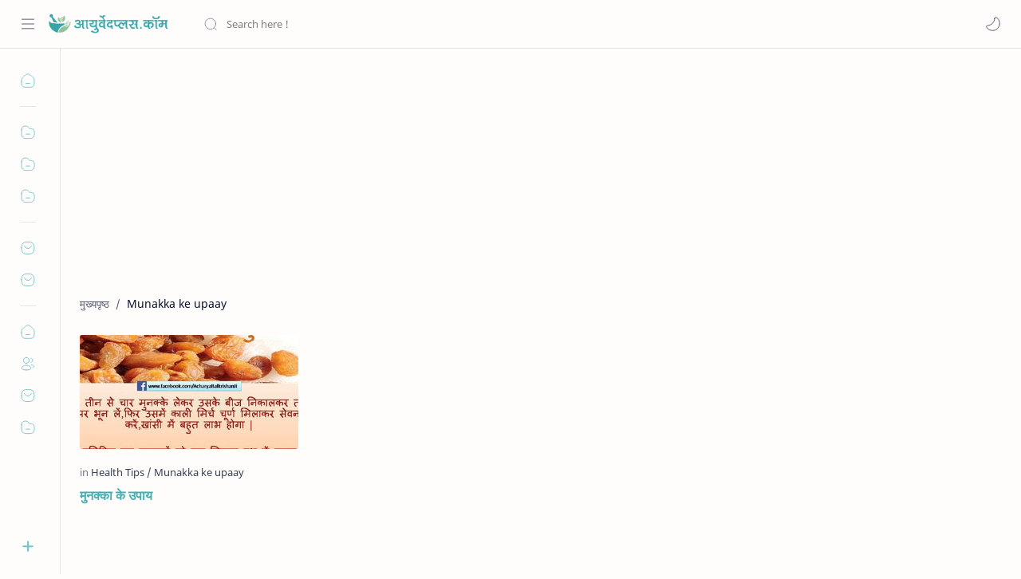

--- FILE ---
content_type: text/html; charset=utf-8
request_url: https://www.google.com/recaptcha/api2/aframe
body_size: 264
content:
<!DOCTYPE HTML><html><head><meta http-equiv="content-type" content="text/html; charset=UTF-8"></head><body><script nonce="tazelk-w3fKe6JOrNp7k1g">/** Anti-fraud and anti-abuse applications only. See google.com/recaptcha */ try{var clients={'sodar':'https://pagead2.googlesyndication.com/pagead/sodar?'};window.addEventListener("message",function(a){try{if(a.source===window.parent){var b=JSON.parse(a.data);var c=clients[b['id']];if(c){var d=document.createElement('img');d.src=c+b['params']+'&rc='+(localStorage.getItem("rc::a")?sessionStorage.getItem("rc::b"):"");window.document.body.appendChild(d);sessionStorage.setItem("rc::e",parseInt(sessionStorage.getItem("rc::e")||0)+1);localStorage.setItem("rc::h",'1769899661018');}}}catch(b){}});window.parent.postMessage("_grecaptcha_ready", "*");}catch(b){}</script></body></html>